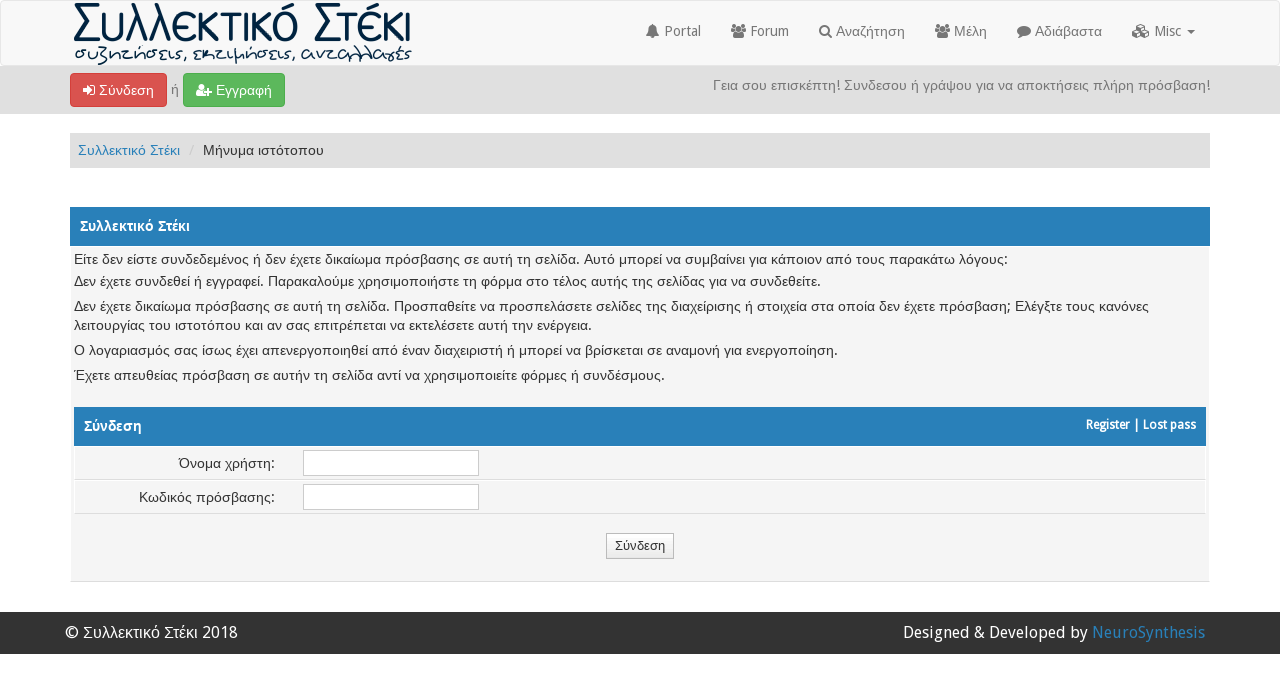

--- FILE ---
content_type: text/html; charset=UTF-8
request_url: https://syllektiko-steki.gr/user-1192.html
body_size: 4803
content:
<!DOCTYPE html>
<html xml:lang="el" lang="el" xmlns="http://www.w3.org/1999/xhtml">
<head>
<title>Συλλεκτικό Στέκι</title>

<link rel="alternate" type="application/rss+xml" title="Πρόσφατα Νήματα (RSS 2.0)" href="https://syllektiko-steki.gr/syndication.php" />
<link rel="alternate" type="application/atom+xml" title="Πρόσφατα Νήματα (Atom 1.0)" href="https://syllektiko-steki.gr/syndication.php?type=atom1.0" />
<meta http-equiv="Content-Type" content="text/html; charset=UTF-8" />
<meta name="viewport" content="width=device-width, initial-scale=1" />

<script type="text/javascript" src="https://syllektiko-steki.gr/jscripts/jquery.js?ver=1814"></script>
<script type="text/javascript" src="https://maxcdn.bootstrapcdn.com/bootstrap/3.3.7/js/bootstrap.min.js"></script>
<script type="text/javascript" src="https://syllektiko-steki.gr/jscripts/jquery.plugins.min.js?ver=1814"></script>
<script type="text/javascript" src="https://syllektiko-steki.gr/jscripts/general.js?ver=1814"></script>
<script type="text/javascript" src="https://syllektiko-steki.gr/images/bootbb/js/tooltip.js"></script>
<script type="text/javascript" src="https://syllektiko-steki.gr/images/bootbb/js/jquery.counterup.min.js"></script>
<script type="text/javascript" src="https://syllektiko-steki.gr/images/bootbb/js/waypoints.min.js"></script>

<link rel="stylesheet" href="https://maxcdn.bootstrapcdn.com/bootstrap/3.3.7/css/bootstrap.min.css" />
<link href='https://fonts.googleapis.com/css?family=Droid+Sans' rel='stylesheet' type='text/css' />
<link rel="stylesheet" href="https://maxcdn.bootstrapcdn.com/font-awesome/4.7.0/css/font-awesome.min.css" />

<link type="text/css" rel="stylesheet" href="https://syllektiko-steki.gr/cache/themes/theme8/global.css" />
<link type="text/css" rel="stylesheet" href="https://syllektiko-steki.gr/cache/themes/theme8/css3.css" />
<link type="text/css" rel="stylesheet" href="https://syllektiko-steki.gr/cache/themes/theme8/responsive.css" />
<link type="text/css" rel="stylesheet" href="https://syllektiko-steki.gr/cache/themes/theme8/blue.css" />




<script type="text/javascript">
jQuery(document).on('click', '.panel-heading span.clickable', function(e){
    var jQuerythis = jQuery(this);
	if(!jQuerythis.hasClass('panel-collapsed')) {
		jQuerythis.parents('.panel').find('.panel-body').slideUp();
		jQuerythis.addClass('panel-collapsed');
		jQuerythis.find('i').removeClass('glyphicon-chevron-up').addClass('glyphicon-chevron-down');
	} else {
		jQuerythis.parents('.panel').find('.panel-body').slideDown();
		jQuerythis.removeClass('panel-collapsed');
		jQuerythis.find('i').removeClass('glyphicon-chevron-down').addClass('glyphicon-chevron-up');
	}
})
</script>




<script type="text/javascript">
	lang.unknown_error = "Προέκυψε ένα άγνωστο σφάλμα.";

	lang.select2_match = "Ένα αποτέλεσμα είναι διαθέσιμο, πατήστε enter για να το επιλέξετε.";
	lang.select2_matches = "{1} αποτελέσματα είναι διαθέσιμα, χρησιμοποιήστε το πάνω και κάτω βέλος για να πλοηγηθείτε.";
	lang.select2_nomatches = "Δεν βρέθηκαν αντιστοιχίες";
	lang.select2_inputtooshort_single = "Παρακαλώ εισάγετε έναν ή περισσότερους χαρακτήρες";
	lang.select2_inputtooshort_plural = "Παρακαλώ εισάγετε {1} ή περισσότερους χαρακτήρες";
	lang.select2_inputtoolong_single = "Παρακαλώ διαγράψτε ένα χαρακτήρα";
	lang.select2_inputtoolong_plural = "Παρακαλώ διαγράψτε {1} χαρακτήρες";
	lang.select2_selectiontoobig_single = "Μπορείτε να επιλέξετε μόνο ένα στοιχείο";
	lang.select2_selectiontoobig_plural = "Μπορείτε να επιλέξετε μόνο {1} στοιχεία";
	lang.select2_loadmore = "Φόρτωση περισσότερων αποτελεσμάτων…";
	lang.select2_searching = "Αναζήτηση…";
	var cookieSecureFlag = "0";
	var cookieDomain = ".syllektiko-steki.gr";
	var cookiePath = "/";
	var cookiePrefix = "";
	var deleteevent_confirm = "Είστε σίγουροι ότι θέλετε να διαγράψετε αυτό το συμβάν;";
	var removeattach_confirm = "Είστε βέβαιοι ότι θέλετε να αφαιρέσετε το επιλεγμένο συνημμένο από αυτή την ανάρτηση;";
	var loading_text = 'Φόρτωση <br />Παρακαλώ Περιμένετε..';
	var saving_changes = 'Αλλαγές σώζονται..';
	var use_xmlhttprequest = "1";
	var my_post_key = "54a9f12cc5ed3d147b941761e96b63e9";
	var rootpath = "https://syllektiko-steki.gr";
	var imagepath = "https://syllektiko-steki.gr/images/bootbb";
  	var yes_confirm = "Ναι";
	var no_confirm = "Όχι";
	var MyBBEditor = null;
	var spinner_image = "https://syllektiko-steki.gr/images/bootbb/spinner.gif";
	var spinner = "<img src='" + spinner_image +"' alt='' />";
	var modal_zindex = 9999;
</script>

</head>
<body>

<header>
<div class="navbar navbar-default">
     <div class="container">
          <div class="navbar-header">
               <button type="button" class="navbar-toggle" data-toggle="collapse" data-target=".navbar-ex1-collapse">
               <span class="sr-only">Toggle navigation</span>
               <span class="icon-bar"></span>
               <span class="icon-bar"></span>
               <span class="icon-bar"></span> 
               </button>
			  
			  <div class="navbar-header">
				  <!--<a class="navbar-brand" href="https://syllektiko-steki.gr">BootBB</a>-->
				  <a class="" href="https://syllektiko-steki.gr"><img src="https://syllektiko-steki.gr/images/silektiko.png" /></a>
			  
			  </div>
          </div>
          <div class="collapse navbar-collapse navbar-ex1-collapse">
			  <ul class="nav navbar-nav navbar-right">
				  <li id="nav-portal"><a href="portal.php"><i class="fa fa-bell"></i> Portal</a></li>
               <li id="nav-forums"><a href="index.php"><i class="fa fa-group"></i> Forum</a></li>
               <li id="nav-search"><a href="search.php"><i class="fa fa-search"></i> Αναζήτηση</a></li>
               <li id="nav-member"><a href="memberlist.php"><i class="fa fa-users"></i> Μέλη</a></li>
				  <li id="unreadCounter"><a href="https://syllektiko-steki.gr/search.php?action=unreads"><i class="fa fa-comment"></i> Αδιάβαστα</a></li>
				  
<li class="dropdown">
          <a href="#" class="dropdown-toggle" data-toggle="dropdown" role="button" aria-expanded="false"><i class="fa fa-cubes"></i> Misc <span class="caret"></span></a>
          <ul class="dropdown-menu" role="menu">
            <li><a href="search.php?action=getnew"><i class="fa fa-comment"></i> Νέες Αναρτήσεις</a></li>
            <li><a href="search.php?action=getdaily"><i class="fa fa-comments"></i> Σημερινές Αναρτήσεις</a></li>
            <li class="divider"></li>
            <li><a href="#"><i class="fa fa-book"></i> Κανόνες</a></li>
			  <li id="nav-help"><a href="misc.php?action=help"><i class="fa fa-life-bouy"></i> Βοήθεια</a></li>
          </ul>
</li> 
</ul>
  
          </div>
     </div>
</div>
</header>


<div id="container">
	<a name="top" id="top"></a>
		<div id="header">
			<div id="panel">
				<div class="upper">
					<div class="container">

						
<span><a href="https://syllektiko-steki.gr/member.php?action=login" onclick="$('#quick_login').modal({ fadeDuration: 250, keepelement: true }); return false;" class="login btn btn-danger" style="color: #fff;"><i class="fa fa-sign-in"></i> Σύνδεση</a> ή <a href="https://syllektiko-steki.gr/member.php?action=register" class="register btn btn-success" style="color: #fff;"><i class="fa fa-user-plus"></i> Εγγραφή</a></span>

<span class="float_right hidden-xs">Γεια σου επισκέπτη!  Συνδεσου ή γράψου για να αποκτήσεις πλήρη πρόσβαση!</span>

<br class="clearfix" />
	

				<div class="modal" id="quick_login" style="display: none;">
					<form method="post" action="https://syllektiko-steki.gr/member.php">
						<input name="action" type="hidden" value="do_login" />
						<input name="url" type="hidden" value="" />
<input name="my_post_key" type="hidden" value="54a9f12cc5ed3d147b941761e96b63e9" />
						<input name="quick_login" type="hidden" value="1" />
						<table width="100%" cellspacing="0" cellpadding="0" border="0" class="tborder">
							<tr>
								<td class="thead" colspan="2"><strong>Σύνδεση</strong></td>
							</tr>
							<tr>
								<td class="trow1" width="25%"><strong>Όνομα χρήστη:</strong></td>
								<td class="trow1"><input name="quick_username" id="quick_login_username" type="text" value="" class="textbox initial_focus" /></td>
							</tr>
							<tr>
								<td class="trow2"><strong>Κωδικός πρόσβασης:</strong></td>
								<td class="trow2">
									<input name="quick_password" id="quick_login_password" type="password" value="" class="textbox" /> <a href="https://syllektiko-steki.gr/member.php?action=lostpw" class="lost_password">Ξέχασες τον κωδικό πρόσβασης?</a>
								</td>
							</tr>
							<tr>
								<td class="trow1">&nbsp;</td>
								<td class="trow1 remember_me">
									<input name="quick_remember" id="quick_login_remember" type="checkbox" value="yes" class="checkbox" checked="checked" />
									<label for="quick_login_remember">Θυμίσου με</label>
								</td>
							</tr>
							<tr>
								<td class="trow2" colspan="2">
									<div align="center"><input name="submit" type="submit" class="button" value="Σύνδεση" /></div>
								</td>
							</tr>
						</table>
					</form>
				</div>
				<script type="text/javascript">
					$("#quick_login input[name='url']").val($(location).attr('href'));
				</script>

					
					<!-- </div> in header_welcomeblock_member and header_welcomeblock_guest -->
				<!-- </div> in header_welcomeblock_member and header_welcomeblock_guest -->
			</div>
	</div>
			</div>
               
				   
                <main class="container">
				<br />
                 
<ol class="breadcrumb container hidden-xs">
	
<li><a href="https://syllektiko-steki.gr/index.php">Συλλεκτικό Στέκι</a></li>



<li><span class="active">Μήνυμα ιστότοπου </span></li>

</ol>

				
				
				
				
				
				

<br />
<div class="tborder">

<div class="thead">Συλλεκτικό Στέκι</div>
<div class="trow1">

Είτε δεν είστε συνδεδεμένος ή δεν έχετε δικαίωμα πρόσβασης σε αυτή τη σελίδα. Αυτό μπορεί να συμβαίνει για κάποιον από τους παρακάτω λόγους:
<ul class="list_style">
<li>Δεν έχετε συνδεθεί ή εγγραφεί. Παρακαλούμε χρησιμοποιήστε τη φόρμα στο τέλος αυτής της σελίδας για να συνδεθείτε.</li>
<li>Δεν έχετε δικαίωμα πρόσβασης σε αυτή τη σελίδα. Προσπαθείτε να προσπελάσετε σελίδες της διαχείρισης ή στοιχεία στα οποία δεν έχετε πρόσβαση; Ελέγξτε τους κανόνες λειτουργίας του ιστοτόπου και αν σας επιτρέπεται να εκτελέσετε αυτή την ενέργεια.</li>
<li>Ο λογαριασμός σας ίσως έχει απενεργοποιηθεί από έναν διαχειριστή ή μπορεί να βρίσκεται σε αναμονή για ενεργοποίηση.</li>
<li>Έχετε απευθείας πρόσβαση σε αυτήν τη σελίδα  αντί να χρησιμοποιείτε φόρμες ή συνδέσμους.</li>
</ul>

<br />

<form action="member.php" method="post">
<input type="hidden" name="action" value="do_login" />
<input type="hidden" name="url" value="/member.php?action=profile&amp;uid=1192" />
<input name="my_post_key" type="hidden" value="54a9f12cc5ed3d147b941761e96b63e9" />

<div class="tborder">

<div class="thead">Σύνδεση <span class="float_right smalltext"><a href="member.php?action=register">Register</a> | <a href="member.php?action=lostpw">Lost pass</a></span></div>

<div class="trow1 rowbit">
<div class="formbit_label align_right" data-width="20%">Όνομα χρήστη:</div>
<div class="formbit_field" data-width="80%"><input type="text" class="textbox" name="username" tabindex="1" /></div>
</div>

<div class="trow1 rowbit">
<div class="formbit_label align_right" data-width="20%">Κωδικός πρόσβασης:</div>
<div class="formbit_field" data-width="80%"><input type="password" class="textbox" name="password" tabindex="2" /></div>
</div>
  
</div>

<br />
<div class="align_center"><input type="submit" class="button" value="Σύνδεση" tabindex="3" /></div>


</form>
<br />

</div>
  </div>


</main>
<div class="blankspace"></div>
<!--<footer id="footer">
	<div class="container">
    <div class="row">
		
        <div class="col-sm-4 foot">
			<h3>Κοινότητα</h3>
			<p>Discuss about various topics in our community and have fun while doing so. Welcome to Συλλεκτικό Στέκι</p>
			
		</div>		
		

		<div class="col-sm-4 foot">
			<h3>Quick Links</h3>
			<p>

 				<a href="https://syllektiko-steki.gr/" class="btn btn-success" style="color: #fff;" data-toggle="tooltip" data-placement="bottom" data-original-title="HomePage"><i class="fa fa-home"></i></a>
				
				<a href="https://syllektiko-steki.gr/archive/index.php" class="btn btn-danger" style="color: #fff;" data-toggle="tooltip" data-placement="bottom" data-original-title="Archive Mode"><i class="fa fa-archive"></i></a>
				
				<a href="#" class="btn btn-primary" style="color: #fff;" data-toggle="tooltip" data-placement="bottom" data-original-title="Become a Fan"><i class="fa fa-facebook-square"></i></a>
				
				<a href="#" class="btn btn-info" style="color: #fff;" data-toggle="tooltip" data-placement="bottom" data-original-title="Follow Us"><i class="fa fa-twitter"></i></a>
				
				<a href="https://syllektiko-steki.gr/misc.php?action=syndication" class="btn btn-warning" style="color: #fff;" data-toggle="tooltip" data-placement="bottom" title="" data-original-title="RSS Syndication"><i class="fa fa-rss"></i></a>
				
				<a href="misc.php?action=markread&amp;my_post_key=54a9f12cc5ed3d147b941761e96b63e9" class="btn btn-danger" style="color: #fff;" data-toggle="tooltip" data-placement="bottom" data-original-title="Mark All forums Read"><i class="fa fa-book"></i></a><br /><br />
				
				
				</p>

		</div>
		
		<div class="col-sm-4 foot">
			
			 <h3>Reach Us</h3>
			 
<p><a href="contact.php" class="btn btn-primary" style="color: #fff;" data-toggle="tooltip" data-placement="bottom" title="" data-original-title="Contact Us"><i class="fa fa-envelope"></i> Contact Us</a>&nbsp;
			
			<a href="showteam.php" class="btn btn-danger" style="color: #fff;" data-toggle="tooltip" data-placement="bottom" title="" data-original-title="Meet Our Team"><i class="fa fa-users"></i> Meet Our team</a></p>
			 
			 
		</div>
		
		
		</div></div></div>
--->
<div id="copyright">
	<div class="container">
				<span id="copyright">
<span style="float:left">&copy; Συλλεκτικό Στέκι 2018</a></span>	
			<span id="copyright">
<span style="float:right">Designed &amp; Developed by <a href="https://neurosynthesis.com" target="_blank" rel="nofollow">NeuroSynthesis</a></span>
			</span>
	
		
</div>

	
</footer>

<script defer src="https://static.cloudflareinsights.com/beacon.min.js/vcd15cbe7772f49c399c6a5babf22c1241717689176015" integrity="sha512-ZpsOmlRQV6y907TI0dKBHq9Md29nnaEIPlkf84rnaERnq6zvWvPUqr2ft8M1aS28oN72PdrCzSjY4U6VaAw1EQ==" data-cf-beacon='{"version":"2024.11.0","token":"13ca8ca14e4e4a9c9c0ee842cb7ece15","r":1,"server_timing":{"name":{"cfCacheStatus":true,"cfEdge":true,"cfExtPri":true,"cfL4":true,"cfOrigin":true,"cfSpeedBrain":true},"location_startswith":null}}' crossorigin="anonymous"></script>
</body>
</html>
